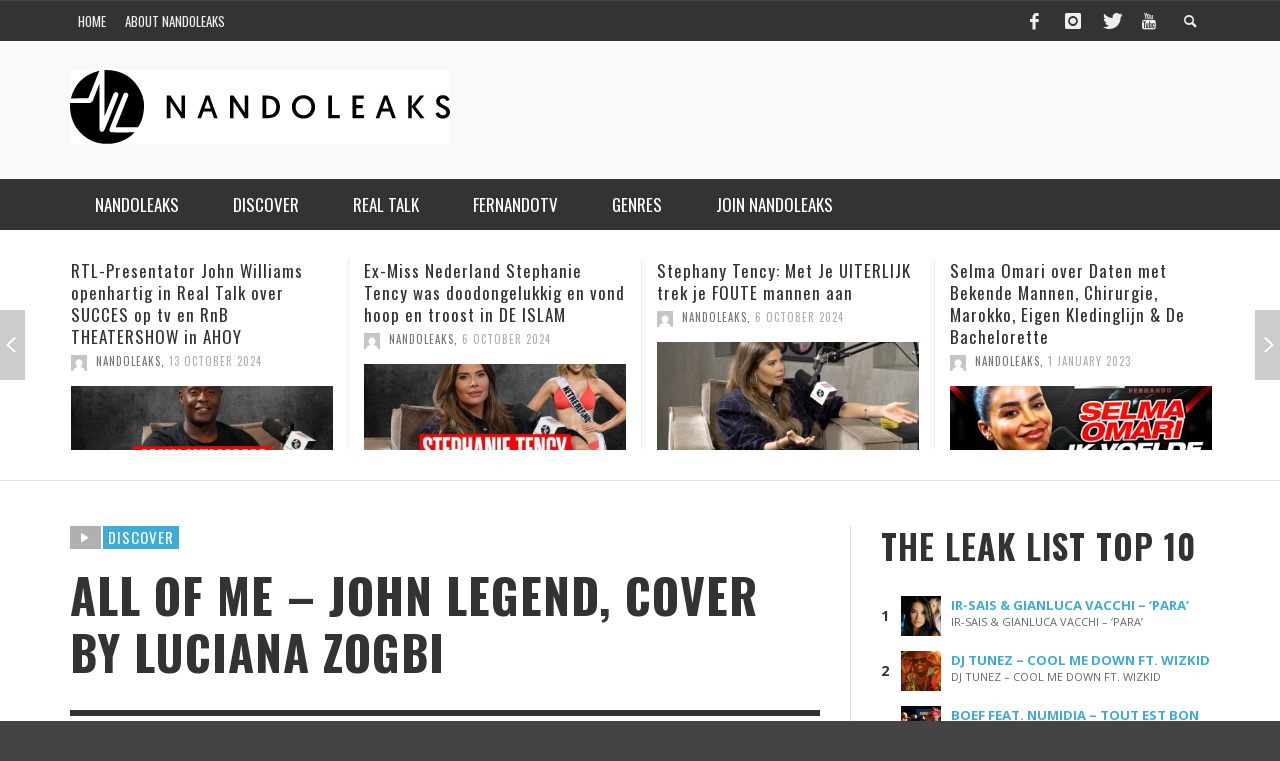

--- FILE ---
content_type: text/css
request_url: https://www.nandoleaks.com/wp-content/themes/presso-child/style.css?ver=6.8.3
body_size: 866
content:
/*
	Theme Name: Presso - Child
	Theme URI: http://envirra.com/themes/presso
	Author: envirra
	Author URI: http://envirra.com
	Description: Magazine WordPress Theme
	Version: 1.0

	License: GPL
	License URI: http://www.gnu.org/licenses/gpl.html‎
	Tags: black, white, one-column, two-columns, three-columns, right-sidebar, flexible-width, custom-colors, custom-menu, featured-images, post-formats, theme-options, translation-ready, photoblogging
	Text Domain: envirra
	Template: presso
*/
@import url("../presso/style.css");

.label:hover {
	background-color:#B0B0B0 !important;
}
#fws-subscribeform { max-width:340px; }
#fws-subscribeform input.form-control { width:100% }
#fws-subscribeform-msg { margin-top:10px;color:#E22525; }

.post-meta a, .post-meta span {
  vertical-align: baseline;
}
.toplist { 
	counter-reset: my-badass-counter;
}

.scroll-triggered-box { max-width:400px; }
.toplist dt:before {
	content: counter(my-badass-counter);
	counter-increment: my-badass-counter;
	position: absolute;
    left: 0;
    top: 10px;
    font-weight:bold;
    font-size:14px;
    color:#333;
}
.toplist dt, .toplist dd {
    padding-left: 20px;
    font-size:11px;
}
.toplist dt img.wp-post-image{ width:40px; height:auto;float:left;margin-right:10px; }
.toplist dt { position: relative; }

.toplist dt a { font-size:1.2em;font-weight:bold; }
.toplist dd:after { content: '';display: block;clear: both; }

#btn-follow { 
	border: 0;
    background-color:#1ED760;
    border-radius: 15px;
    line-height: 30px;
    padding: 0 15px;
    color: #fff;
	margin-left:5px;
}


#off-canvas-body-inner > #page-wrapper {
	-webkit-transform-style: flat;
	-webkit-backface-visibility: visible;
}
@media (min-width: 768px)  {
	.youtube_channel.responsive .ytc_video_container {
	  width: 48% !important;
	  margin:0 1%;
	  min-height:250px;
	}
}
h3.ytc_title { margin-top:0.5em;font-size:18px; }
